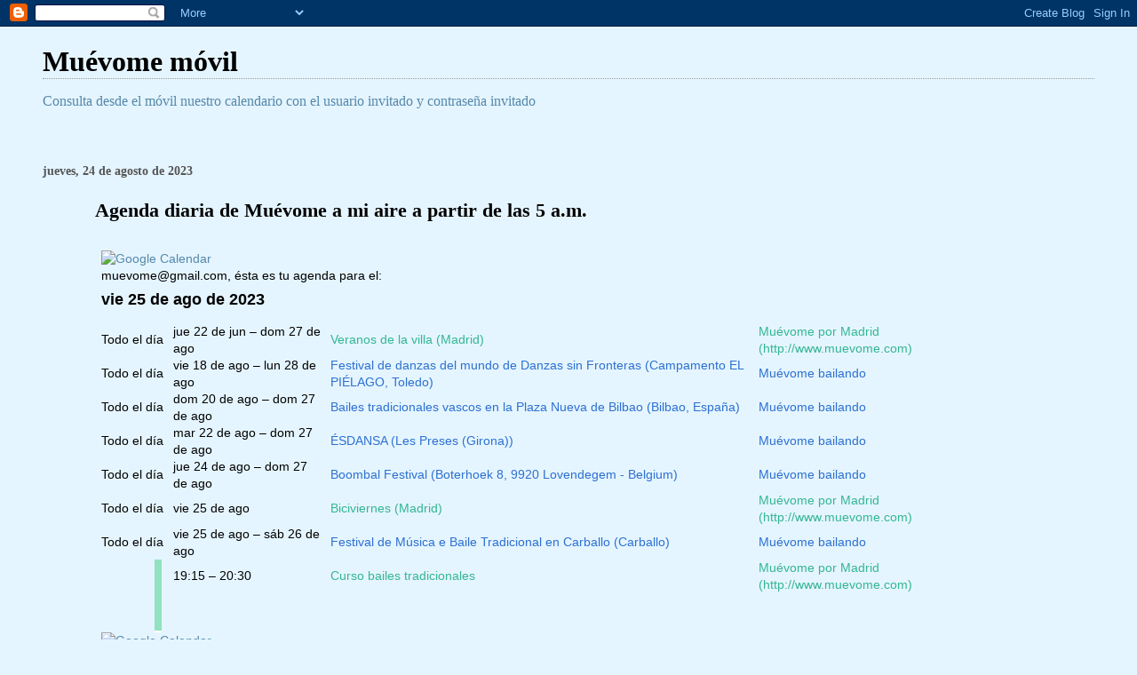

--- FILE ---
content_type: text/html; charset=UTF-8
request_url: http://m.muevome.com/2023/08/agenda-diaria-de-muevome-mi-aire-partir_24.html
body_size: 8236
content:
<!DOCTYPE html>
<html dir='ltr'>
<head>
<link href='https://www.blogger.com/static/v1/widgets/2944754296-widget_css_bundle.css' rel='stylesheet' type='text/css'/>
<meta content='text/html; charset=UTF-8' http-equiv='Content-Type'/>
<meta content='blogger' name='generator'/>
<link href='http://m.muevome.com/favicon.ico' rel='icon' type='image/x-icon'/>
<link href='http://m.muevome.com/2023/08/agenda-diaria-de-muevome-mi-aire-partir_24.html' rel='canonical'/>
<link rel="alternate" type="application/atom+xml" title="Muévome móvil - Atom" href="http://m.muevome.com/feeds/posts/default" />
<link rel="alternate" type="application/rss+xml" title="Muévome móvil - RSS" href="http://m.muevome.com/feeds/posts/default?alt=rss" />
<link rel="service.post" type="application/atom+xml" title="Muévome móvil - Atom" href="https://www.blogger.com/feeds/7997433713631078983/posts/default" />

<link rel="alternate" type="application/atom+xml" title="Muévome móvil - Atom" href="http://m.muevome.com/feeds/1791446201310677314/comments/default" />
<!--Can't find substitution for tag [blog.ieCssRetrofitLinks]-->
<link href='https://calendar.google.com/googlecalendar/images/calendarlogo/calendar_logo_es_41px_1x_r1.png' rel='image_src'/>
<meta content='http://m.muevome.com/2023/08/agenda-diaria-de-muevome-mi-aire-partir_24.html' property='og:url'/>
<meta content='Agenda diaria de Muévome a mi aire a partir de las 5 a.m.' property='og:title'/>
<meta content='  muevome@gmail.com, ésta es tu agenda para el:  vie 25 de ago de 2023   Todo el día   jue 22 de jun – dom 27 de ago   Veranos de la villa (...' property='og:description'/>
<meta content='https://lh3.googleusercontent.com/blogger_img_proxy/AEn0k_szPIWANydICas0btq9ur8vsyVk9j6h4AZqUNjz7RvaunzQ2HdbmKd8mRYBxQPrVeZS6r1Gf8nAxn9NucpYHiRPs6ofcyguZKDxQIv0PSDxVccXS66dwxnByN0jNHux_5g2dEdu3c-KuU_BWVuGcTdSZti1PsiaWGlCRyquALuHI18=w1200-h630-p-k-no-nu' property='og:image'/>
<title>Muévome móvil: Agenda diaria de Muévome a mi aire a partir de las 5 a.m.</title>
<style id='page-skin-1' type='text/css'><!--
/*
* Blogger Template Style
*
* Simple II
* by Jason Sutter
*/
body {
margin:0;
font:normal normal 100% Georgia,Serif;;
background:#e5f5ff;
color:#000000;
}
a:link {
color:#5588aa;
text-decoration:none;
}
a:visited {
color:#999999;
text-decoration:none;
}
a:hover {
color:#000000;
text-decoration:underline;
}
a img {
border-width:0;
}
#outer-wrapper {
margin-top: 0px;
margin-right: 3em;
margin-bottom: 0;
margin-left: 3em;
}
h1 {
border-bottom:dotted 1px #999999;
margin-bottom:0px;
color: #000000;
font: normal bold 200% Georgia,Serif;
}
h1 a, h1 a:link, h1 a:visited {
color: #000000;
}
h2 {
margin:0px;
padding: 0px;
}
#main .widget {
padding-bottom:10px;
margin-bottom:20px;
border-bottom:dotted 1px #999999;
clear: both;
}
#main .Header {
border-bottom-width: 0px;
}
h2.date-header {
padding-top:15px;
color:#555555;
padding-bottom:0px;
margin-bottom:0px;
font-size: 90%;
}
h3.post-title {
font-size: 140%;
color: #000000;
}
.post {
padding-left:5%;
padding-right:10%;
}
.post-footer {
color:#555555;
}
#comments {
padding-top:30px;
color:#000000;
padding-bottom:0px;
margin-bottom:0px;
font-weight:bold;
}
#comments .comment-footer {
font-size:1em;
font-weight:normal;
color:#555555;
margin-right:10px;
display:inline;
}
.comment-author {
margin-top: 3%;
}
.comment-body {
font-size:1em;
font-weight:normal;
}
.deleted-comment {
font-style:italic;
color:gray;
}
.comment-link {
margin-left:.6em;
}
.feed-links {
clear: both;
line-height: 2.5em;
}
#blog-pager-newer-link {
float: left;
}
#blog-pager-older-link {
float: right;
}
#blog-pager {
text-align: center;
}
.clear {
clear: both;
}
.profile-img {
float: left;
margin-top: 0;
margin-right: 5px;
margin-bottom: 5px;
margin-left: 0;
}
body#layout #outer-wrapper {
margin-top: 0px;
margin-right: 50px;
margin-bottom: 0;
margin-left: 50px;
}

--></style>
<link href='https://www.blogger.com/dyn-css/authorization.css?targetBlogID=7997433713631078983&amp;zx=551e18cd-04b0-4e46-b7d1-9fa471967078' media='none' onload='if(media!=&#39;all&#39;)media=&#39;all&#39;' rel='stylesheet'/><noscript><link href='https://www.blogger.com/dyn-css/authorization.css?targetBlogID=7997433713631078983&amp;zx=551e18cd-04b0-4e46-b7d1-9fa471967078' rel='stylesheet'/></noscript>
<meta name='google-adsense-platform-account' content='ca-host-pub-1556223355139109'/>
<meta name='google-adsense-platform-domain' content='blogspot.com'/>

</head>
<body>
<div class='navbar section' id='navbar'><div class='widget Navbar' data-version='1' id='Navbar1'><script type="text/javascript">
    function setAttributeOnload(object, attribute, val) {
      if(window.addEventListener) {
        window.addEventListener('load',
          function(){ object[attribute] = val; }, false);
      } else {
        window.attachEvent('onload', function(){ object[attribute] = val; });
      }
    }
  </script>
<div id="navbar-iframe-container"></div>
<script type="text/javascript" src="https://apis.google.com/js/platform.js"></script>
<script type="text/javascript">
      gapi.load("gapi.iframes:gapi.iframes.style.bubble", function() {
        if (gapi.iframes && gapi.iframes.getContext) {
          gapi.iframes.getContext().openChild({
              url: 'https://www.blogger.com/navbar/7997433713631078983?po\x3d1791446201310677314\x26origin\x3dhttp://m.muevome.com',
              where: document.getElementById("navbar-iframe-container"),
              id: "navbar-iframe"
          });
        }
      });
    </script><script type="text/javascript">
(function() {
var script = document.createElement('script');
script.type = 'text/javascript';
script.src = '//pagead2.googlesyndication.com/pagead/js/google_top_exp.js';
var head = document.getElementsByTagName('head')[0];
if (head) {
head.appendChild(script);
}})();
</script>
</div></div>
<div id='outer-wrapper'>
<div class='main section' id='main'><div class='widget Header' data-version='1' id='Header1'>
<div id='header-inner'>
<div class='titlewrapper'>
<h1 class='title'>
<a href='http://m.muevome.com/'>
Muévome móvil
</a>
</h1>
</div>
<div class='descriptionwrapper'>
<p class='description'><span><a href="http://calendario.muevome.com">Consulta desde el móvil nuestro calendario con el usuario invitado y contraseña invitado</a></span></p>
</div>
</div>
</div><div class='widget Blog' data-version='1' id='Blog1'>
<div class='blog-posts hfeed'>

          <div class="date-outer">
        
<h2 class='date-header'><span>jueves, 24 de agosto de 2023</span></h2>

          <div class="date-posts">
        
<div class='post-outer'>
<div class='post hentry uncustomized-post-template' itemprop='blogPost' itemscope='itemscope' itemtype='http://schema.org/BlogPosting'>
<meta content='https://calendar.google.com/googlecalendar/images/calendarlogo/calendar_logo_es_41px_1x_r1.png' itemprop='image_url'/>
<meta content='7997433713631078983' itemprop='blogId'/>
<meta content='1791446201310677314' itemprop='postId'/>
<a name='1791446201310677314'></a>
<h3 class='post-title entry-title' itemprop='name'>
Agenda diaria de Muévome a mi aire a partir de las 5 a.m.
</h3>
<div class='post-header'>
<div class='post-header-line-1'></div>
</div>
<div class='post-body entry-content' id='post-body-1791446201310677314' itemprop='description articleBody'>
<div style="padding:10px 7px;font-size:14px;line-height:1.4;font-family:Arial,Sans-serif;text-align:left;bgcolor=#ffffff"><a href="https://www.google.com/calendar"><img alt="Google Calendar" src="https://calendar.google.com/googlecalendar/images/calendarlogo/calendar_logo_es_41px_1x_r1.png"></a>  <p style="margin:0;color:#0"><a href="/cdn-cgi/l/email-protection" class="__cf_email__" data-cfemail="c8a5bdadbea7a5ad88afa5a9a1a4e6aba7a5">[email&#160;protected]</a>,&nbsp;ésta es tu agenda para el:  <h2 style="margin:5px 0;font-size:18px;line-height:1.4;color:#0">vie 25 de ago de 2023</h2></p>  <table cellspacing="0" cellpadding="0" style="font-size:14px;line-height:1.4;font-family:Arial,Sans-serif;text-align:left;"><tr><td colspan="3" style="white-space:nowrap">Todo el día</td>  <td style="padding-left:11px;">jue 22 de jun &ndash; dom 27 de ago</td>  <td style="padding-left:11px;"><a href="https://calendar.google.com/calendar/r?eid=aTZpZ29jdHVmMTk4dGk3cjhzYjRmMGU3NGNfMjAyMzA2MjIgbXVldm9tZUBt" style="color:#33B694;text-decoration:none;">Veranos de la villa (Madrid)</a></td>  <td style="color:#33B694;;padding-left:11px;">Mu&eacute;vome por Madrid (http://www.muevome.com)</td></tr> <tr><td colspan="3" style="white-space:nowrap">Todo el día</td>  <td style="padding-left:11px;">vie 18 de ago &ndash; lun 28 de ago</td>  <td style="padding-left:11px;"><a href="https://calendar.google.com/calendar/r?eid=YmgxdjViOXVkOThhcDJsaDVhcnY4N3Y3c3NfMjAyMzA4MTggdGllb3FpbGVycDZsam5lZHR1aGs3Y2Fyb29AZw" style="color:#2C70D1;text-decoration:none;">Festival de danzas del mundo de Danzas sin Fronteras (Campamento EL PI&Eacute;LAGO, Toledo)</a></td>  <td style="color:#2C70D1;;padding-left:11px;">Mu&eacute;vome bailando</td></tr> <tr><td colspan="3" style="white-space:nowrap">Todo el día</td>  <td style="padding-left:11px;">dom 20 de ago &ndash; dom 27 de ago</td>  <td style="padding-left:11px;"><a href="https://calendar.google.com/calendar/r?eid=aTNmcTQ3OWFwa3Rwc2g3NG1yZzZ1ZW9zYmNfMjAyMzA4MjAgdGllb3FpbGVycDZsam5lZHR1aGs3Y2Fyb29AZw" style="color:#2C70D1;text-decoration:none;">Bailes tradicionales vascos en la Plaza Nueva de Bilbao (Bilbao, Espa&ntilde;a)</a></td>  <td style="color:#2C70D1;;padding-left:11px;">Mu&eacute;vome bailando</td></tr> <tr><td colspan="3" style="white-space:nowrap">Todo el día</td>  <td style="padding-left:11px;">mar 22 de ago &ndash; dom 27 de ago</td>  <td style="padding-left:11px;"><a href="https://calendar.google.com/calendar/r?eid=OGZvMDZhaWprZWZldW1hMWJrc2ozMzZ2cmdfMjAyMzA4MjIgdGllb3FpbGVycDZsam5lZHR1aGs3Y2Fyb29AZw" style="color:#2C70D1;text-decoration:none;">&Eacute;SDANSA (Les Preses (Girona))</a></td>  <td style="color:#2C70D1;;padding-left:11px;">Mu&eacute;vome bailando</td></tr> <tr><td colspan="3" style="white-space:nowrap">Todo el día</td>  <td style="padding-left:11px;">jue 24 de ago &ndash; dom 27 de ago</td>  <td style="padding-left:11px;"><a href="https://calendar.google.com/calendar/r?eid=MjlmNGZyaTNvYzM2MXV0OWhmbmoycGtmbm9fMjAyMzA4MjQgdGllb3FpbGVycDZsam5lZHR1aGs3Y2Fyb29AZw" style="color:#2C70D1;text-decoration:none;">Boombal Festival (Boterhoek 8, 9920 Lovendegem - Belgium)</a></td>  <td style="color:#2C70D1;;padding-left:11px;">Mu&eacute;vome bailando</td></tr> <tr><td colspan="3" style="white-space:nowrap">Todo el día</td>  <td style="padding-left:11px;">vie 25 de ago</td>  <td style="padding-left:11px;"><a href="https://calendar.google.com/calendar/r?eid=aGhlaW40NXBhZG1qNG0yYmI0anMwaW40dWtfMjAyMzA4MjUgbXVldm9tZUBt" style="color:#33B694;text-decoration:none;">Biciviernes (Madrid)</a></td>  <td style="color:#33B694;;padding-left:11px;">Mu&eacute;vome por Madrid (http://www.muevome.com)</td></tr> <tr><td colspan="3" style="white-space:nowrap">Todo el día</td>  <td style="padding-left:11px;">vie 25 de ago &ndash; s&aacute;b 26 de ago</td>  <td style="padding-left:11px;"><a href="https://calendar.google.com/calendar/r?eid=amVzZW9pMWE2YTluMXNtNGZsZ3Rob2phYzRfMjAyMzA4MjUgdGllb3FpbGVycDZsam5lZHR1aGs3Y2Fyb29AZw" style="color:#2C70D1;text-decoration:none;">Festival de M&uacute;sica e Baile Tradicional en Carballo (Carballo)</a></td>  <td style="color:#2C70D1;;padding-left:11px;">Mu&eacute;vome bailando</td></tr><tr style="line-height:1.4;"><td>&nbsp;</td><td bgcolor="#92E1C0" width="8px" title="Curso bailes tradicionales"><a href="https://calendar.google.com/calendar/r?eid=NjRxM2VkajRjaGlqMmI5ajZncmo2YjlrNjVobTRiYjE2ZGo2NmI5bTZrb2o4bzlrY29vajZjYjJjNF8yMDIzMDgyNVQxNzE1MDBaIG11ZXZvbWVAbQ" style="text-decoration:none">&nbsp;</a></td>  <td width="2px"></td>  <td style="padding-left:11px;">19:15 &ndash; 20:30</td>  <td style="padding-left:11px;"><a href="https://calendar.google.com/calendar/r?eid=NjRxM2VkajRjaGlqMmI5ajZncmo2YjlrNjVobTRiYjE2ZGo2NmI5bTZrb2o4bzlrY29vajZjYjJjNF8yMDIzMDgyNVQxNzE1MDBaIG11ZXZvbWVAbQ" style="color:#33B694;text-decoration:none;">Curso bailes tradicionales</a></td>  <td style="color:#33B694;;padding-left:11px;">Mu&eacute;vome por Madrid (http://www.muevome.com)</td></tr>  <tr style="line-height:0.2;"><td>&nbsp;</td><td bgcolor="#92E1C0" title="Curso bailes tradicionales"><a href="https://calendar.google.com/calendar/r?eid=NjRxM2VkajRjaGlqMmI5ajZncmo2YjlrNjVobTRiYjE2ZGo2NmI5bTZrb2o4bzlrY29vajZjYjJjNF8yMDIzMDgyNVQxNzE1MDBaIG11ZXZvbWVAbQ" style="text-decoration:none">&nbsp;</a></td>  <td width="2px"></td>  <td style="padding-left:11px;"></td>  <td style="padding-left:11px;"></td>  <td style="padding-left:11px;"></td></tr> <tr style="line-height:1.4;"><td>&nbsp;</td><td bgcolor="#92E1C0" width="8px" title="Curso bailes tradicionales"><a href="https://calendar.google.com/calendar/r?eid=NjRxM2VkajRjaGlqMmI5ajZncmo2YjlrNjVobTRiYjE2ZGo2NmI5bTZrb2o4bzlrY29vajZjYjJjNF8yMDIzMDgyNVQxNzE1MDBaIG11ZXZvbWVAbQ" style="text-decoration:none">&nbsp;</a></td>  <td width="2px"></td>  <td style="padding-left:11px;"></td>  <td style="padding-left:11px;"></td>  <td style="padding-left:11px;"></td></tr>  <tr style="line-height:0.2;"><td>&nbsp;</td><td bgcolor="#92E1C0" title="Curso bailes tradicionales"><a href="https://calendar.google.com/calendar/r?eid=NjRxM2VkajRjaGlqMmI5ajZncmo2YjlrNjVobTRiYjE2ZGo2NmI5bTZrb2o4bzlrY29vajZjYjJjNF8yMDIzMDgyNVQxNzE1MDBaIG11ZXZvbWVAbQ" style="text-decoration:none">&nbsp;</a></td>  <td width="2px"></td>  <td style="padding-left:11px;"></td>  <td style="padding-left:11px;"></td>  <td style="padding-left:11px;"></td></tr> <tr style="line-height:1.4;"><td>&nbsp;</td><td bgcolor="#92E1C0" width="8px" title="Curso bailes tradicionales"><a href="https://calendar.google.com/calendar/r?eid=NjRxM2VkajRjaGlqMmI5ajZncmo2YjlrNjVobTRiYjE2ZGo2NmI5bTZrb2o4bzlrY29vajZjYjJjNF8yMDIzMDgyNVQxNzE1MDBaIG11ZXZvbWVAbQ" style="text-decoration:none">&nbsp;</a></td>  <td width="2px"></td>  <td style="padding-left:11px;"></td>  <td style="padding-left:11px;"></td>  <td style="padding-left:11px;"></td></tr>  <tr style="line-height:0.2;"><td>&nbsp;</td><td bgcolor="#FFFFFF" title="Curso bailes tradicionales"><a href="https://calendar.google.com/calendar/r?eid=NjRxM2VkajRjaGlqMmI5ajZncmo2YjlrNjVobTRiYjE2ZGo2NmI5bTZrb2o4bzlrY29vajZjYjJjNF8yMDIzMDgyNVQxNzE1MDBaIG11ZXZvbWVAbQ" style="text-decoration:none">&nbsp;</a></td>  <td width="2px"></td>  <td style="padding-left:11px;"></td>  <td style="padding-left:11px;"></td>  <td style="padding-left:11px;"></td></tr></table>  <a href="https://www.google.com/calendar"><img alt="Google Calendar" src="https://calendar.google.com/googlecalendar/images/calendarlogo/calendar_logo_es_41px_1x_r1.png"></a>  <p style="font-family:Arial,Sans-serif;color:#666;font-size:11px">Has recibido este mensaje en la cuenta <a href="/cdn-cgi/l/email-protection" class="__cf_email__" data-cfemail="cda0b8a8bba2a0a88daaa0aca4a1e3aea2a0">[email&#160;protected]</a> porque te has suscrito para recibir agendas diarias de los siguientes calendarios: <a href="https://calendar.google.com/calendar/render?cid=g2di7ri916m1hlno88ptqifjfk%40group.calendar.google.com">Exposiciones en Madrid</a>, <a href="https://calendar.google.com/calendar/render?cid=dho200oarv3tat49gisptss5og%40group.calendar.google.com">Festivales folkl&oacute;ricos</a>, <a href="https://calendar.google.com/calendar/render?cid=okgba2efs8ja6idsln94t5769g%40group.calendar.google.com">Festivales folkl&oacute;ricos internacionales CIOFF</a>, <a href="https://calendar.google.com/calendar/render?cid=tieoqilerp6ljnedtuhk7caroo%40group.calendar.google.com">Mu&eacute;vome bailando</a>, <a href="https://calendar.google.com/calendar/render?cid=muevome%40gmail.com">Mu&eacute;vome por Madrid (http://www.muevome.com)</a>, <a href="https://calendar.google.com/calendar/render?cid=0fg9f8jb32os8b3tf1fov41vkk%40group.calendar.google.com">Mu&eacute;vome por festivales folk por la Pen&iacute;nsula Ib&eacute;rica</a>, <a href="https://calendar.google.com/calendar/render?cid=invitado%40muevome.com"><span class="__cf_email__" data-cfemail="7c15120a15081d18133c1109190a131119521f1311">[email&#160;protected]</span></a>.</p>  <p style="font-family:Arial,Sans-serif;color:#666;font-size:11px">Si quieres cambiar los calendarios de los cuales recibes las agendas diarias, accede a https://calendar.google.com/calendar/ y modifica la configuraci&oacute;n relativa a las notificaciones para cada uno de ellos.</p></div>
<div style='clear: both;'></div>
</div>
<div class='post-footer'>
<div class='post-footer-line post-footer-line-1'>
<span class='post-author vcard'>
Publicado por
<span class='fn' itemprop='author' itemscope='itemscope' itemtype='http://schema.org/Person'>
<meta content='https://www.blogger.com/profile/02043646494236658901' itemprop='url'/>
<a class='g-profile' href='https://www.blogger.com/profile/02043646494236658901' rel='author' title='author profile'>
<span itemprop='name'>Muévome</span>
</a>
</span>
</span>
<span class='post-timestamp'>
en
<meta content='http://m.muevome.com/2023/08/agenda-diaria-de-muevome-mi-aire-partir_24.html' itemprop='url'/>
<a class='timestamp-link' href='http://m.muevome.com/2023/08/agenda-diaria-de-muevome-mi-aire-partir_24.html' rel='bookmark' title='permanent link'><abbr class='published' itemprop='datePublished' title='2023-08-24T20:47:00-07:00'>20:47</abbr></a>
</span>
<span class='post-comment-link'>
</span>
<span class='post-icons'>
<span class='item-control blog-admin pid-1069323932'>
<a href='https://www.blogger.com/post-edit.g?blogID=7997433713631078983&postID=1791446201310677314&from=pencil' title='Editar entrada'>
<img alt='' class='icon-action' height='18' src='https://resources.blogblog.com/img/icon18_edit_allbkg.gif' width='18'/>
</a>
</span>
</span>
<div class='post-share-buttons goog-inline-block'>
</div>
</div>
<div class='post-footer-line post-footer-line-2'>
<span class='post-labels'>
</span>
</div>
<div class='post-footer-line post-footer-line-3'>
<span class='post-location'>
</span>
</div>
</div>
</div>
<div class='comments' id='comments'>
<a name='comments'></a>
<h4>No hay comentarios:</h4>
<div id='Blog1_comments-block-wrapper'>
<dl class='avatar-comment-indent' id='comments-block'>
</dl>
</div>
<p class='comment-footer'>
<div class='comment-form'>
<a name='comment-form'></a>
<h4 id='comment-post-message'>Publicar un comentario</h4>
<p>
</p>
<a href='https://www.blogger.com/comment/frame/7997433713631078983?po=1791446201310677314&hl=es&saa=85391&origin=http://m.muevome.com' id='comment-editor-src'></a>
<iframe allowtransparency='true' class='blogger-iframe-colorize blogger-comment-from-post' frameborder='0' height='410px' id='comment-editor' name='comment-editor' src='' width='100%'></iframe>
<script data-cfasync="false" src="/cdn-cgi/scripts/5c5dd728/cloudflare-static/email-decode.min.js"></script><script src='https://www.blogger.com/static/v1/jsbin/2830521187-comment_from_post_iframe.js' type='text/javascript'></script>
<script type='text/javascript'>
      BLOG_CMT_createIframe('https://www.blogger.com/rpc_relay.html');
    </script>
</div>
</p>
</div>
</div>

        </div></div>
      
</div>
<div class='blog-pager' id='blog-pager'>
<span id='blog-pager-newer-link'>
<a class='blog-pager-newer-link' href='http://m.muevome.com/2023/08/agenda-diaria-de-muevome-mi-aire-partir_25.html' id='Blog1_blog-pager-newer-link' title='Entrada más reciente'>Entrada más reciente</a>
</span>
<span id='blog-pager-older-link'>
<a class='blog-pager-older-link' href='http://m.muevome.com/2023/08/agenda-diaria-de-muevome-mi-aire-partir_23.html' id='Blog1_blog-pager-older-link' title='Entrada antigua'>Entrada antigua</a>
</span>
<a class='home-link' href='http://m.muevome.com/'>Inicio</a>
</div>
<div class='clear'></div>
<div class='post-feeds'>
<div class='feed-links'>
Suscribirse a:
<a class='feed-link' href='http://m.muevome.com/feeds/1791446201310677314/comments/default' target='_blank' type='application/atom+xml'>Enviar comentarios (Atom)</a>
</div>
</div>
</div><div class='widget Feed' data-version='1' id='Feed1'>
<h2>Twitter / muevome</h2>
<div class='widget-content' id='Feed1_feedItemListDisplay'>
<span style='filter: alpha(25); opacity: 0.25;'>
<a href='http://feeds.feedburner.com/MuevomeTwitter'>Cargando...</a>
</span>
</div>
<div class='clear'></div>
</div><div class='widget Text' data-version='1' id='Text1'>
<h2 class='title'>Propuestas</h2>
<div class='widget-content'>
<div><script src="http://feeds.feedburner.com/muevome?format=sigpro" type="text/javascript"></div><div></script></div><div><noscript></noscript></div><div><p>Subscribe to RSS headline updates from: <a href="http://feeds.feedburner.com/muevome"></a> Powered by FeedBurner</p></div><br/><p><br/><div><script src="http://feeds.feedburner.com/calendariomuevome?format=sigpro" type="text/javascript"></div><div></script><noscript></noscript></div><div><p>Suscribirse a las actualizaciones de titulares RSS de: <a href="http://feeds.feedburner.com/calendariomuevome"></a></p></div><div>Ofrecido por FeedBurner</div><div></div><br/><p><br/></p></p>
</div>
<div class='clear'></div>
</div><div class='widget HTML' data-version='1' id='HTML1'>
<h2 class='title'>Subscripción por correo</h2>
<div class='widget-content'>
<a href="https://feedburner.google.com/fb/a/mailverify?uri=muevomeamiaire&amp;loc=es_ES">Subscríbete a Muévome a mi aire por correo electrónico</a>
</div>
<div class='clear'></div>
</div><div class='widget Profile' data-version='1' id='Profile1'>
<h2>Datos personales</h2>
<div class='widget-content'>
<a href='https://www.blogger.com/profile/02043646494236658901'><img alt='Mi foto' class='profile-img' height='47' src='//2.bp.blogspot.com/_lgVebh2kApM/TLbH2tt3IQI/AAAAAAAAC00/Ixxcoau7-8Y/S220-s80/monigote+mu%C3%A9vome.png' width='80'/></a>
<dl class='profile-datablock'>
<dt class='profile-data'>
<a class='profile-name-link g-profile' href='https://www.blogger.com/profile/02043646494236658901' rel='author' style='background-image: url(//www.blogger.com/img/logo-16.png);'>
Muévome
</a>
</dt>
</dl>
<a class='profile-link' href='https://www.blogger.com/profile/02043646494236658901' rel='author'>Ver todo mi perfil</a>
<div class='clear'></div>
</div>
</div></div>
</div>

<script type="text/javascript" src="https://www.blogger.com/static/v1/widgets/2028843038-widgets.js"></script>
<script type='text/javascript'>
window['__wavt'] = 'AOuZoY6hhWCntFTj1fY9N1q4u_kjJ-XNvQ:1768984126393';_WidgetManager._Init('//www.blogger.com/rearrange?blogID\x3d7997433713631078983','//m.muevome.com/2023/08/agenda-diaria-de-muevome-mi-aire-partir_24.html','7997433713631078983');
_WidgetManager._SetDataContext([{'name': 'blog', 'data': {'blogId': '7997433713631078983', 'title': 'Mu\xe9vome m\xf3vil', 'url': 'http://m.muevome.com/2023/08/agenda-diaria-de-muevome-mi-aire-partir_24.html', 'canonicalUrl': 'http://m.muevome.com/2023/08/agenda-diaria-de-muevome-mi-aire-partir_24.html', 'homepageUrl': 'http://m.muevome.com/', 'searchUrl': 'http://m.muevome.com/search', 'canonicalHomepageUrl': 'http://m.muevome.com/', 'blogspotFaviconUrl': 'http://m.muevome.com/favicon.ico', 'bloggerUrl': 'https://www.blogger.com', 'hasCustomDomain': true, 'httpsEnabled': false, 'enabledCommentProfileImages': true, 'gPlusViewType': 'FILTERED_POSTMOD', 'adultContent': false, 'analyticsAccountNumber': '', 'encoding': 'UTF-8', 'locale': 'es', 'localeUnderscoreDelimited': 'es', 'languageDirection': 'ltr', 'isPrivate': false, 'isMobile': false, 'isMobileRequest': false, 'mobileClass': '', 'isPrivateBlog': false, 'isDynamicViewsAvailable': true, 'feedLinks': '\x3clink rel\x3d\x22alternate\x22 type\x3d\x22application/atom+xml\x22 title\x3d\x22Mu\xe9vome m\xf3vil - Atom\x22 href\x3d\x22http://m.muevome.com/feeds/posts/default\x22 /\x3e\n\x3clink rel\x3d\x22alternate\x22 type\x3d\x22application/rss+xml\x22 title\x3d\x22Mu\xe9vome m\xf3vil - RSS\x22 href\x3d\x22http://m.muevome.com/feeds/posts/default?alt\x3drss\x22 /\x3e\n\x3clink rel\x3d\x22service.post\x22 type\x3d\x22application/atom+xml\x22 title\x3d\x22Mu\xe9vome m\xf3vil - Atom\x22 href\x3d\x22https://www.blogger.com/feeds/7997433713631078983/posts/default\x22 /\x3e\n\n\x3clink rel\x3d\x22alternate\x22 type\x3d\x22application/atom+xml\x22 title\x3d\x22Mu\xe9vome m\xf3vil - Atom\x22 href\x3d\x22http://m.muevome.com/feeds/1791446201310677314/comments/default\x22 /\x3e\n', 'meTag': '', 'adsenseHostId': 'ca-host-pub-1556223355139109', 'adsenseHasAds': false, 'adsenseAutoAds': false, 'boqCommentIframeForm': true, 'loginRedirectParam': '', 'isGoogleEverywhereLinkTooltipEnabled': true, 'view': '', 'dynamicViewsCommentsSrc': '//www.blogblog.com/dynamicviews/4224c15c4e7c9321/js/comments.js', 'dynamicViewsScriptSrc': '//www.blogblog.com/dynamicviews/6e0d22adcfa5abea', 'plusOneApiSrc': 'https://apis.google.com/js/platform.js', 'disableGComments': true, 'interstitialAccepted': false, 'sharing': {'platforms': [{'name': 'Obtener enlace', 'key': 'link', 'shareMessage': 'Obtener enlace', 'target': ''}, {'name': 'Facebook', 'key': 'facebook', 'shareMessage': 'Compartir en Facebook', 'target': 'facebook'}, {'name': 'Escribe un blog', 'key': 'blogThis', 'shareMessage': 'Escribe un blog', 'target': 'blog'}, {'name': 'X', 'key': 'twitter', 'shareMessage': 'Compartir en X', 'target': 'twitter'}, {'name': 'Pinterest', 'key': 'pinterest', 'shareMessage': 'Compartir en Pinterest', 'target': 'pinterest'}, {'name': 'Correo electr\xf3nico', 'key': 'email', 'shareMessage': 'Correo electr\xf3nico', 'target': 'email'}], 'disableGooglePlus': true, 'googlePlusShareButtonWidth': 0, 'googlePlusBootstrap': '\x3cscript type\x3d\x22text/javascript\x22\x3ewindow.___gcfg \x3d {\x27lang\x27: \x27es\x27};\x3c/script\x3e'}, 'hasCustomJumpLinkMessage': false, 'jumpLinkMessage': 'Leer m\xe1s', 'pageType': 'item', 'postId': '1791446201310677314', 'postImageUrl': 'https://calendar.google.com/googlecalendar/images/calendarlogo/calendar_logo_es_41px_1x_r1.png', 'pageName': 'Agenda diaria de Mu\xe9vome a mi aire a partir de las 5 a.m.', 'pageTitle': 'Mu\xe9vome m\xf3vil: Agenda diaria de Mu\xe9vome a mi aire a partir de las 5 a.m.'}}, {'name': 'features', 'data': {}}, {'name': 'messages', 'data': {'edit': 'Editar', 'linkCopiedToClipboard': 'El enlace se ha copiado en el Portapapeles.', 'ok': 'Aceptar', 'postLink': 'Enlace de la entrada'}}, {'name': 'template', 'data': {'isResponsive': false, 'isAlternateRendering': false, 'isCustom': false}}, {'name': 'view', 'data': {'classic': {'name': 'classic', 'url': '?view\x3dclassic'}, 'flipcard': {'name': 'flipcard', 'url': '?view\x3dflipcard'}, 'magazine': {'name': 'magazine', 'url': '?view\x3dmagazine'}, 'mosaic': {'name': 'mosaic', 'url': '?view\x3dmosaic'}, 'sidebar': {'name': 'sidebar', 'url': '?view\x3dsidebar'}, 'snapshot': {'name': 'snapshot', 'url': '?view\x3dsnapshot'}, 'timeslide': {'name': 'timeslide', 'url': '?view\x3dtimeslide'}, 'isMobile': false, 'title': 'Agenda diaria de Mu\xe9vome a mi aire a partir de las 5 a.m.', 'description': '  muevome@gmail.com,\xa0\xe9sta es tu agenda para el:  vie 25 de ago de 2023   Todo el d\xeda   jue 22 de jun \u2013 dom 27 de ago   Veranos de la villa (...', 'featuredImage': 'https://lh3.googleusercontent.com/blogger_img_proxy/AEn0k_szPIWANydICas0btq9ur8vsyVk9j6h4AZqUNjz7RvaunzQ2HdbmKd8mRYBxQPrVeZS6r1Gf8nAxn9NucpYHiRPs6ofcyguZKDxQIv0PSDxVccXS66dwxnByN0jNHux_5g2dEdu3c-KuU_BWVuGcTdSZti1PsiaWGlCRyquALuHI18', 'url': 'http://m.muevome.com/2023/08/agenda-diaria-de-muevome-mi-aire-partir_24.html', 'type': 'item', 'isSingleItem': true, 'isMultipleItems': false, 'isError': false, 'isPage': false, 'isPost': true, 'isHomepage': false, 'isArchive': false, 'isLabelSearch': false, 'postId': 1791446201310677314}}]);
_WidgetManager._RegisterWidget('_NavbarView', new _WidgetInfo('Navbar1', 'navbar', document.getElementById('Navbar1'), {}, 'displayModeFull'));
_WidgetManager._RegisterWidget('_HeaderView', new _WidgetInfo('Header1', 'main', document.getElementById('Header1'), {}, 'displayModeFull'));
_WidgetManager._RegisterWidget('_BlogView', new _WidgetInfo('Blog1', 'main', document.getElementById('Blog1'), {'cmtInteractionsEnabled': false, 'lightboxEnabled': true, 'lightboxModuleUrl': 'https://www.blogger.com/static/v1/jsbin/498020680-lbx__es.js', 'lightboxCssUrl': 'https://www.blogger.com/static/v1/v-css/828616780-lightbox_bundle.css'}, 'displayModeFull'));
_WidgetManager._RegisterWidget('_FeedView', new _WidgetInfo('Feed1', 'main', document.getElementById('Feed1'), {'title': 'Twitter / muevome', 'showItemDate': false, 'showItemAuthor': false, 'feedUrl': 'http://feeds.feedburner.com/MuevomeTwitter', 'numItemsShow': 5, 'loadingMsg': 'Cargando...', 'openLinksInNewWindow': false, 'useFeedWidgetServ': 'true'}, 'displayModeFull'));
_WidgetManager._RegisterWidget('_TextView', new _WidgetInfo('Text1', 'main', document.getElementById('Text1'), {}, 'displayModeFull'));
_WidgetManager._RegisterWidget('_HTMLView', new _WidgetInfo('HTML1', 'main', document.getElementById('HTML1'), {}, 'displayModeFull'));
_WidgetManager._RegisterWidget('_ProfileView', new _WidgetInfo('Profile1', 'main', document.getElementById('Profile1'), {}, 'displayModeFull'));
</script>
<script defer src="https://static.cloudflareinsights.com/beacon.min.js/vcd15cbe7772f49c399c6a5babf22c1241717689176015" integrity="sha512-ZpsOmlRQV6y907TI0dKBHq9Md29nnaEIPlkf84rnaERnq6zvWvPUqr2ft8M1aS28oN72PdrCzSjY4U6VaAw1EQ==" data-cf-beacon='{"version":"2024.11.0","token":"e27d8940390542beb0132f05e47f4f27","r":1,"server_timing":{"name":{"cfCacheStatus":true,"cfEdge":true,"cfExtPri":true,"cfL4":true,"cfOrigin":true,"cfSpeedBrain":true},"location_startswith":null}}' crossorigin="anonymous"></script>
</body>
</html>

--- FILE ---
content_type: text/javascript; charset=UTF-8
request_url: http://m.muevome.com/2023/08/agenda-diaria-de-muevome-mi-aire-partir_24.html?action=getFeed&widgetId=Feed1&widgetType=Feed&responseType=js&xssi_token=AOuZoY6hhWCntFTj1fY9N1q4u_kjJ-XNvQ%3A1768984126393
body_size: 513
content:
try {
_WidgetManager._HandleControllerResult('Feed1', 'getFeed',{'status': 'ok', 'feed': {'entries': [{'title': 'muevome: #actividades #ocio Agenda diaria para Mu\xe9vome a mi aire el 05:00 \nhttp://t.co/VmHau0ag #Madrid #gratis', 'link': 'http://twitter.com/muevome/statuses/255141827152314368', 'publishedDate': '2012-10-07T20:05:26.000-07:00', 'author': ''}, {'title': 'muevome: #actividades #ocio Agenda diaria para Mu\xe9vome a mi aire el 05:00 \nhttp://t.co/obBZgPNO #Madrid #gratis', 'link': 'http://twitter.com/muevome/statuses/254779334873722880', 'publishedDate': '2012-10-06T20:05:01.000-07:00', 'author': ''}, {'title': 'muevome: #actividades #ocio Agenda diaria para Mu\xe9vome a mi aire el 05:00 \nhttp://t.co/bnK1F7Nx #Madrid #gratis', 'link': 'http://twitter.com/muevome/statuses/254417528653238273', 'publishedDate': '2012-10-05T20:07:20.000-07:00', 'author': ''}, {'title': 'muevome: #actividades #ocio Agenda diaria para Mu\xe9vome a mi aire el 05:00 \nhttp://t.co/tI1RY8qZ #Madrid #gratis', 'link': 'http://twitter.com/muevome/statuses/254054553685729281', 'publishedDate': '2012-10-04T20:05:00.000-07:00', 'author': ''}, {'title': 'muevome: #actividades #ocio Agenda diaria para Mu\xe9vome a mi aire el 04:50 \nhttp://t.co/zejJxY9y #Madrid #gratis', 'link': 'http://twitter.com/muevome/statuses/253689939596832768', 'publishedDate': '2012-10-03T19:56:09.000-07:00', 'author': ''}], 'title': 'Twitter / muevome'}});
} catch (e) {
  if (typeof log != 'undefined') {
    log('HandleControllerResult failed: ' + e);
  }
}
